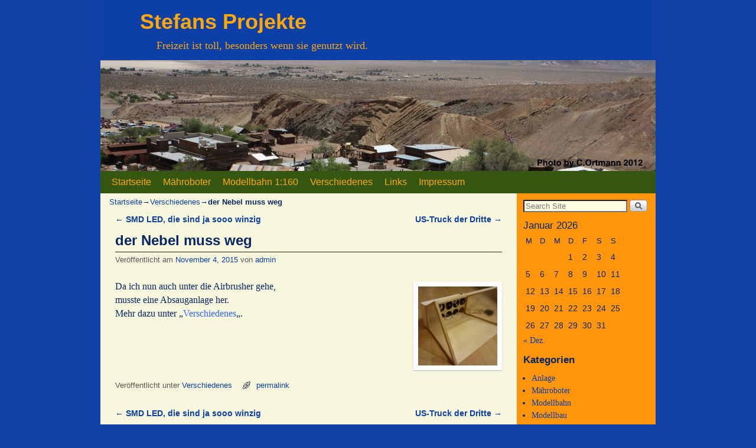

--- FILE ---
content_type: text/html; charset=UTF-8
request_url: https://hobby.vision-webstyle.de/der-nebel-muss-weg/
body_size: 10297
content:

<!DOCTYPE html>
<!--[if IE 7]>	<html id="ie7" lang="de"> <![endif]-->
<!--[if IE 8]>	<html id="ie8" lang="de"> <![endif]-->
<!--[if IE 9]>	<html id="ie9" lang="de"> <![endif]-->
<!--[if !(IE 6) | !(IE 7) | !(IE 8) ] | !(IE 9) ><!-->	<html lang="de"> <!--<![endif]-->
<head>
<meta charset="UTF-8" />
<meta name='viewport' content='width=device-width' />
<title>der Nebel muss weg | Stefans Projekte</title>

<link rel="profile" href="http://gmpg.org/xfn/11" />
<link rel="pingback" href="https://hobby.vision-webstyle.de/xmlrpc.php" />
<!--[if lt IE 9]>
<script src="https://hobby.vision-webstyle.de/wp-content/themes/aspen/js/html5.js" type="text/javascript"></script>
<![endif]-->

<script type="text/javascript">var aspenIsStacked=true;var aspenThemeWidth=940;var aspenMenuThreshold=640;var aspenHideMenuBar=false;var aspenUseSuperfish=false;</script>
<meta name='robots' content='max-image-preview:large' />
<link rel="alternate" type="application/rss+xml" title="Stefans Projekte &raquo; Feed" href="https://hobby.vision-webstyle.de/feed/" />
<link rel="alternate" type="application/rss+xml" title="Stefans Projekte &raquo; Kommentar-Feed" href="https://hobby.vision-webstyle.de/comments/feed/" />
<script type="text/javascript">
/* <![CDATA[ */
window._wpemojiSettings = {"baseUrl":"https:\/\/s.w.org\/images\/core\/emoji\/14.0.0\/72x72\/","ext":".png","svgUrl":"https:\/\/s.w.org\/images\/core\/emoji\/14.0.0\/svg\/","svgExt":".svg","source":{"concatemoji":"https:\/\/hobby.vision-webstyle.de\/wp-includes\/js\/wp-emoji-release.min.js?ver=6.4.7"}};
/*! This file is auto-generated */
!function(i,n){var o,s,e;function c(e){try{var t={supportTests:e,timestamp:(new Date).valueOf()};sessionStorage.setItem(o,JSON.stringify(t))}catch(e){}}function p(e,t,n){e.clearRect(0,0,e.canvas.width,e.canvas.height),e.fillText(t,0,0);var t=new Uint32Array(e.getImageData(0,0,e.canvas.width,e.canvas.height).data),r=(e.clearRect(0,0,e.canvas.width,e.canvas.height),e.fillText(n,0,0),new Uint32Array(e.getImageData(0,0,e.canvas.width,e.canvas.height).data));return t.every(function(e,t){return e===r[t]})}function u(e,t,n){switch(t){case"flag":return n(e,"\ud83c\udff3\ufe0f\u200d\u26a7\ufe0f","\ud83c\udff3\ufe0f\u200b\u26a7\ufe0f")?!1:!n(e,"\ud83c\uddfa\ud83c\uddf3","\ud83c\uddfa\u200b\ud83c\uddf3")&&!n(e,"\ud83c\udff4\udb40\udc67\udb40\udc62\udb40\udc65\udb40\udc6e\udb40\udc67\udb40\udc7f","\ud83c\udff4\u200b\udb40\udc67\u200b\udb40\udc62\u200b\udb40\udc65\u200b\udb40\udc6e\u200b\udb40\udc67\u200b\udb40\udc7f");case"emoji":return!n(e,"\ud83e\udef1\ud83c\udffb\u200d\ud83e\udef2\ud83c\udfff","\ud83e\udef1\ud83c\udffb\u200b\ud83e\udef2\ud83c\udfff")}return!1}function f(e,t,n){var r="undefined"!=typeof WorkerGlobalScope&&self instanceof WorkerGlobalScope?new OffscreenCanvas(300,150):i.createElement("canvas"),a=r.getContext("2d",{willReadFrequently:!0}),o=(a.textBaseline="top",a.font="600 32px Arial",{});return e.forEach(function(e){o[e]=t(a,e,n)}),o}function t(e){var t=i.createElement("script");t.src=e,t.defer=!0,i.head.appendChild(t)}"undefined"!=typeof Promise&&(o="wpEmojiSettingsSupports",s=["flag","emoji"],n.supports={everything:!0,everythingExceptFlag:!0},e=new Promise(function(e){i.addEventListener("DOMContentLoaded",e,{once:!0})}),new Promise(function(t){var n=function(){try{var e=JSON.parse(sessionStorage.getItem(o));if("object"==typeof e&&"number"==typeof e.timestamp&&(new Date).valueOf()<e.timestamp+604800&&"object"==typeof e.supportTests)return e.supportTests}catch(e){}return null}();if(!n){if("undefined"!=typeof Worker&&"undefined"!=typeof OffscreenCanvas&&"undefined"!=typeof URL&&URL.createObjectURL&&"undefined"!=typeof Blob)try{var e="postMessage("+f.toString()+"("+[JSON.stringify(s),u.toString(),p.toString()].join(",")+"));",r=new Blob([e],{type:"text/javascript"}),a=new Worker(URL.createObjectURL(r),{name:"wpTestEmojiSupports"});return void(a.onmessage=function(e){c(n=e.data),a.terminate(),t(n)})}catch(e){}c(n=f(s,u,p))}t(n)}).then(function(e){for(var t in e)n.supports[t]=e[t],n.supports.everything=n.supports.everything&&n.supports[t],"flag"!==t&&(n.supports.everythingExceptFlag=n.supports.everythingExceptFlag&&n.supports[t]);n.supports.everythingExceptFlag=n.supports.everythingExceptFlag&&!n.supports.flag,n.DOMReady=!1,n.readyCallback=function(){n.DOMReady=!0}}).then(function(){return e}).then(function(){var e;n.supports.everything||(n.readyCallback(),(e=n.source||{}).concatemoji?t(e.concatemoji):e.wpemoji&&e.twemoji&&(t(e.twemoji),t(e.wpemoji)))}))}((window,document),window._wpemojiSettings);
/* ]]> */
</script>
<link rel='stylesheet' id='colorbox-theme5-css' href='https://hobby.vision-webstyle.de/wp-content/plugins/jquery-colorbox/themes/theme5/colorbox.css?ver=4.6.2' type='text/css' media='screen' />
<link rel='stylesheet' id='colorbox-css-css' href='https://hobby.vision-webstyle.de/wp-content/plugins/jquery-colorbox/css/jquery-colorbox-zoom.css?ver=1.4.33' type='text/css' media='all' />
<link rel='stylesheet' id='aspen-main-style-sheet-css' href='https://hobby.vision-webstyle.de/wp-content/themes/aspen/style.min.css?ver=1.1.11' type='text/css' media='all' />
<link rel='stylesheet' id='aspen-mobile-style-sheet-css' href='https://hobby.vision-webstyle.de/wp-content/themes/aspen/style-mobile.min.css?ver=1.1.11' type='text/css' media='all' />
<style id='wp-emoji-styles-inline-css' type='text/css'>

	img.wp-smiley, img.emoji {
		display: inline !important;
		border: none !important;
		box-shadow: none !important;
		height: 1em !important;
		width: 1em !important;
		margin: 0 0.07em !important;
		vertical-align: -0.1em !important;
		background: none !important;
		padding: 0 !important;
	}
</style>
<link rel='stylesheet' id='wp-block-library-css' href='https://hobby.vision-webstyle.de/wp-includes/css/dist/block-library/style.min.css?ver=6.4.7' type='text/css' media='all' />
<style id='classic-theme-styles-inline-css' type='text/css'>
/*! This file is auto-generated */
.wp-block-button__link{color:#fff;background-color:#32373c;border-radius:9999px;box-shadow:none;text-decoration:none;padding:calc(.667em + 2px) calc(1.333em + 2px);font-size:1.125em}.wp-block-file__button{background:#32373c;color:#fff;text-decoration:none}
</style>
<style id='global-styles-inline-css' type='text/css'>
body{--wp--preset--color--black: #000000;--wp--preset--color--cyan-bluish-gray: #abb8c3;--wp--preset--color--white: #ffffff;--wp--preset--color--pale-pink: #f78da7;--wp--preset--color--vivid-red: #cf2e2e;--wp--preset--color--luminous-vivid-orange: #ff6900;--wp--preset--color--luminous-vivid-amber: #fcb900;--wp--preset--color--light-green-cyan: #7bdcb5;--wp--preset--color--vivid-green-cyan: #00d084;--wp--preset--color--pale-cyan-blue: #8ed1fc;--wp--preset--color--vivid-cyan-blue: #0693e3;--wp--preset--color--vivid-purple: #9b51e0;--wp--preset--gradient--vivid-cyan-blue-to-vivid-purple: linear-gradient(135deg,rgba(6,147,227,1) 0%,rgb(155,81,224) 100%);--wp--preset--gradient--light-green-cyan-to-vivid-green-cyan: linear-gradient(135deg,rgb(122,220,180) 0%,rgb(0,208,130) 100%);--wp--preset--gradient--luminous-vivid-amber-to-luminous-vivid-orange: linear-gradient(135deg,rgba(252,185,0,1) 0%,rgba(255,105,0,1) 100%);--wp--preset--gradient--luminous-vivid-orange-to-vivid-red: linear-gradient(135deg,rgba(255,105,0,1) 0%,rgb(207,46,46) 100%);--wp--preset--gradient--very-light-gray-to-cyan-bluish-gray: linear-gradient(135deg,rgb(238,238,238) 0%,rgb(169,184,195) 100%);--wp--preset--gradient--cool-to-warm-spectrum: linear-gradient(135deg,rgb(74,234,220) 0%,rgb(151,120,209) 20%,rgb(207,42,186) 40%,rgb(238,44,130) 60%,rgb(251,105,98) 80%,rgb(254,248,76) 100%);--wp--preset--gradient--blush-light-purple: linear-gradient(135deg,rgb(255,206,236) 0%,rgb(152,150,240) 100%);--wp--preset--gradient--blush-bordeaux: linear-gradient(135deg,rgb(254,205,165) 0%,rgb(254,45,45) 50%,rgb(107,0,62) 100%);--wp--preset--gradient--luminous-dusk: linear-gradient(135deg,rgb(255,203,112) 0%,rgb(199,81,192) 50%,rgb(65,88,208) 100%);--wp--preset--gradient--pale-ocean: linear-gradient(135deg,rgb(255,245,203) 0%,rgb(182,227,212) 50%,rgb(51,167,181) 100%);--wp--preset--gradient--electric-grass: linear-gradient(135deg,rgb(202,248,128) 0%,rgb(113,206,126) 100%);--wp--preset--gradient--midnight: linear-gradient(135deg,rgb(2,3,129) 0%,rgb(40,116,252) 100%);--wp--preset--font-size--small: 13px;--wp--preset--font-size--medium: 20px;--wp--preset--font-size--large: 36px;--wp--preset--font-size--x-large: 42px;--wp--preset--spacing--20: 0.44rem;--wp--preset--spacing--30: 0.67rem;--wp--preset--spacing--40: 1rem;--wp--preset--spacing--50: 1.5rem;--wp--preset--spacing--60: 2.25rem;--wp--preset--spacing--70: 3.38rem;--wp--preset--spacing--80: 5.06rem;--wp--preset--shadow--natural: 6px 6px 9px rgba(0, 0, 0, 0.2);--wp--preset--shadow--deep: 12px 12px 50px rgba(0, 0, 0, 0.4);--wp--preset--shadow--sharp: 6px 6px 0px rgba(0, 0, 0, 0.2);--wp--preset--shadow--outlined: 6px 6px 0px -3px rgba(255, 255, 255, 1), 6px 6px rgba(0, 0, 0, 1);--wp--preset--shadow--crisp: 6px 6px 0px rgba(0, 0, 0, 1);}:where(.is-layout-flex){gap: 0.5em;}:where(.is-layout-grid){gap: 0.5em;}body .is-layout-flow > .alignleft{float: left;margin-inline-start: 0;margin-inline-end: 2em;}body .is-layout-flow > .alignright{float: right;margin-inline-start: 2em;margin-inline-end: 0;}body .is-layout-flow > .aligncenter{margin-left: auto !important;margin-right: auto !important;}body .is-layout-constrained > .alignleft{float: left;margin-inline-start: 0;margin-inline-end: 2em;}body .is-layout-constrained > .alignright{float: right;margin-inline-start: 2em;margin-inline-end: 0;}body .is-layout-constrained > .aligncenter{margin-left: auto !important;margin-right: auto !important;}body .is-layout-constrained > :where(:not(.alignleft):not(.alignright):not(.alignfull)){max-width: var(--wp--style--global--content-size);margin-left: auto !important;margin-right: auto !important;}body .is-layout-constrained > .alignwide{max-width: var(--wp--style--global--wide-size);}body .is-layout-flex{display: flex;}body .is-layout-flex{flex-wrap: wrap;align-items: center;}body .is-layout-flex > *{margin: 0;}body .is-layout-grid{display: grid;}body .is-layout-grid > *{margin: 0;}:where(.wp-block-columns.is-layout-flex){gap: 2em;}:where(.wp-block-columns.is-layout-grid){gap: 2em;}:where(.wp-block-post-template.is-layout-flex){gap: 1.25em;}:where(.wp-block-post-template.is-layout-grid){gap: 1.25em;}.has-black-color{color: var(--wp--preset--color--black) !important;}.has-cyan-bluish-gray-color{color: var(--wp--preset--color--cyan-bluish-gray) !important;}.has-white-color{color: var(--wp--preset--color--white) !important;}.has-pale-pink-color{color: var(--wp--preset--color--pale-pink) !important;}.has-vivid-red-color{color: var(--wp--preset--color--vivid-red) !important;}.has-luminous-vivid-orange-color{color: var(--wp--preset--color--luminous-vivid-orange) !important;}.has-luminous-vivid-amber-color{color: var(--wp--preset--color--luminous-vivid-amber) !important;}.has-light-green-cyan-color{color: var(--wp--preset--color--light-green-cyan) !important;}.has-vivid-green-cyan-color{color: var(--wp--preset--color--vivid-green-cyan) !important;}.has-pale-cyan-blue-color{color: var(--wp--preset--color--pale-cyan-blue) !important;}.has-vivid-cyan-blue-color{color: var(--wp--preset--color--vivid-cyan-blue) !important;}.has-vivid-purple-color{color: var(--wp--preset--color--vivid-purple) !important;}.has-black-background-color{background-color: var(--wp--preset--color--black) !important;}.has-cyan-bluish-gray-background-color{background-color: var(--wp--preset--color--cyan-bluish-gray) !important;}.has-white-background-color{background-color: var(--wp--preset--color--white) !important;}.has-pale-pink-background-color{background-color: var(--wp--preset--color--pale-pink) !important;}.has-vivid-red-background-color{background-color: var(--wp--preset--color--vivid-red) !important;}.has-luminous-vivid-orange-background-color{background-color: var(--wp--preset--color--luminous-vivid-orange) !important;}.has-luminous-vivid-amber-background-color{background-color: var(--wp--preset--color--luminous-vivid-amber) !important;}.has-light-green-cyan-background-color{background-color: var(--wp--preset--color--light-green-cyan) !important;}.has-vivid-green-cyan-background-color{background-color: var(--wp--preset--color--vivid-green-cyan) !important;}.has-pale-cyan-blue-background-color{background-color: var(--wp--preset--color--pale-cyan-blue) !important;}.has-vivid-cyan-blue-background-color{background-color: var(--wp--preset--color--vivid-cyan-blue) !important;}.has-vivid-purple-background-color{background-color: var(--wp--preset--color--vivid-purple) !important;}.has-black-border-color{border-color: var(--wp--preset--color--black) !important;}.has-cyan-bluish-gray-border-color{border-color: var(--wp--preset--color--cyan-bluish-gray) !important;}.has-white-border-color{border-color: var(--wp--preset--color--white) !important;}.has-pale-pink-border-color{border-color: var(--wp--preset--color--pale-pink) !important;}.has-vivid-red-border-color{border-color: var(--wp--preset--color--vivid-red) !important;}.has-luminous-vivid-orange-border-color{border-color: var(--wp--preset--color--luminous-vivid-orange) !important;}.has-luminous-vivid-amber-border-color{border-color: var(--wp--preset--color--luminous-vivid-amber) !important;}.has-light-green-cyan-border-color{border-color: var(--wp--preset--color--light-green-cyan) !important;}.has-vivid-green-cyan-border-color{border-color: var(--wp--preset--color--vivid-green-cyan) !important;}.has-pale-cyan-blue-border-color{border-color: var(--wp--preset--color--pale-cyan-blue) !important;}.has-vivid-cyan-blue-border-color{border-color: var(--wp--preset--color--vivid-cyan-blue) !important;}.has-vivid-purple-border-color{border-color: var(--wp--preset--color--vivid-purple) !important;}.has-vivid-cyan-blue-to-vivid-purple-gradient-background{background: var(--wp--preset--gradient--vivid-cyan-blue-to-vivid-purple) !important;}.has-light-green-cyan-to-vivid-green-cyan-gradient-background{background: var(--wp--preset--gradient--light-green-cyan-to-vivid-green-cyan) !important;}.has-luminous-vivid-amber-to-luminous-vivid-orange-gradient-background{background: var(--wp--preset--gradient--luminous-vivid-amber-to-luminous-vivid-orange) !important;}.has-luminous-vivid-orange-to-vivid-red-gradient-background{background: var(--wp--preset--gradient--luminous-vivid-orange-to-vivid-red) !important;}.has-very-light-gray-to-cyan-bluish-gray-gradient-background{background: var(--wp--preset--gradient--very-light-gray-to-cyan-bluish-gray) !important;}.has-cool-to-warm-spectrum-gradient-background{background: var(--wp--preset--gradient--cool-to-warm-spectrum) !important;}.has-blush-light-purple-gradient-background{background: var(--wp--preset--gradient--blush-light-purple) !important;}.has-blush-bordeaux-gradient-background{background: var(--wp--preset--gradient--blush-bordeaux) !important;}.has-luminous-dusk-gradient-background{background: var(--wp--preset--gradient--luminous-dusk) !important;}.has-pale-ocean-gradient-background{background: var(--wp--preset--gradient--pale-ocean) !important;}.has-electric-grass-gradient-background{background: var(--wp--preset--gradient--electric-grass) !important;}.has-midnight-gradient-background{background: var(--wp--preset--gradient--midnight) !important;}.has-small-font-size{font-size: var(--wp--preset--font-size--small) !important;}.has-medium-font-size{font-size: var(--wp--preset--font-size--medium) !important;}.has-large-font-size{font-size: var(--wp--preset--font-size--large) !important;}.has-x-large-font-size{font-size: var(--wp--preset--font-size--x-large) !important;}
.wp-block-navigation a:where(:not(.wp-element-button)){color: inherit;}
:where(.wp-block-post-template.is-layout-flex){gap: 1.25em;}:where(.wp-block-post-template.is-layout-grid){gap: 1.25em;}
:where(.wp-block-columns.is-layout-flex){gap: 2em;}:where(.wp-block-columns.is-layout-grid){gap: 2em;}
.wp-block-pullquote{font-size: 1.5em;line-height: 1.6;}
</style>
<script type="text/javascript" src="https://hobby.vision-webstyle.de/wp-includes/js/jquery/jquery.min.js?ver=3.7.1" id="jquery-core-js"></script>
<script type="text/javascript" src="https://hobby.vision-webstyle.de/wp-includes/js/jquery/jquery-migrate.min.js?ver=3.4.1" id="jquery-migrate-js"></script>
<script type="text/javascript" id="colorbox-js-extra">
/* <![CDATA[ */
var jQueryColorboxSettingsArray = {"jQueryColorboxVersion":"4.6.2","colorboxInline":"false","colorboxIframe":"false","colorboxGroupId":"","colorboxTitle":"","colorboxWidth":"false","colorboxHeight":"false","colorboxMaxWidth":"false","colorboxMaxHeight":"false","colorboxSlideshow":"true","colorboxSlideshowAuto":"true","colorboxScalePhotos":"false","colorboxPreloading":"false","colorboxOverlayClose":"true","colorboxLoop":"true","colorboxEscKey":"true","colorboxArrowKey":"true","colorboxScrolling":"true","colorboxOpacity":"0.85","colorboxTransition":"elastic","colorboxSpeed":"350","colorboxSlideshowSpeed":"3500","colorboxClose":"Schlie\u00dfen","colorboxNext":"Vor","colorboxPrevious":"Zur\u00fcck","colorboxSlideshowStart":"Slideshow starten","colorboxSlideshowStop":"Slideshow beenden","colorboxCurrent":"{current} von {total} Bildern","colorboxXhrError":"Der Inhalt konnte nicht geladen werden","colorboxImgError":"Das Bild konnte nicht geladen werden.","colorboxImageMaxWidth":"false","colorboxImageMaxHeight":"false","colorboxImageHeight":"95%","colorboxImageWidth":"false","colorboxLinkHeight":"false","colorboxLinkWidth":"false","colorboxInitialHeight":"100","colorboxInitialWidth":"300","autoColorboxJavaScript":"true","autoHideFlash":"","autoColorbox":"true","autoColorboxGalleries":"","addZoomOverlay":"true","useGoogleJQuery":"","colorboxAddClassToLinks":""};
/* ]]> */
</script>
<script type="text/javascript" src="https://hobby.vision-webstyle.de/wp-content/plugins/jquery-colorbox/js/jquery.colorbox-min.js?ver=1.4.33" id="colorbox-js"></script>
<script type="text/javascript" src="https://hobby.vision-webstyle.de/wp-content/plugins/jquery-colorbox/js/jquery-colorbox-wrapper-min.js?ver=4.6.2" id="colorbox-wrapper-js"></script>
<link rel="https://api.w.org/" href="https://hobby.vision-webstyle.de/wp-json/" /><link rel="alternate" type="application/json" href="https://hobby.vision-webstyle.de/wp-json/wp/v2/posts/420" /><link rel="EditURI" type="application/rsd+xml" title="RSD" href="https://hobby.vision-webstyle.de/xmlrpc.php?rsd" />
<link rel="canonical" href="https://hobby.vision-webstyle.de/der-nebel-muss-weg/" />
<link rel='shortlink' href='https://hobby.vision-webstyle.de/?p=420' />
<link rel="alternate" type="application/json+oembed" href="https://hobby.vision-webstyle.de/wp-json/oembed/1.0/embed?url=https%3A%2F%2Fhobby.vision-webstyle.de%2Fder-nebel-muss-weg%2F" />
<link rel="alternate" type="text/xml+oembed" href="https://hobby.vision-webstyle.de/wp-json/oembed/1.0/embed?url=https%3A%2F%2Fhobby.vision-webstyle.de%2Fder-nebel-muss-weg%2F&#038;format=xml" />

<!-- This site is using Aspen 1.1.11 (148) subtheme: Aspen -->
<style type="text/css">
/* Aspen styles - Version 148 */
a {color:#0D40A6;}
a:hover {color:#1462FF;}
.entry-title a {color:#0D40A6;}
.entry-title a:hover {color:#1462FF;}
.entry-meta a, .entry-utility a {color:#0D40A6;}
.entry-meta a:hover, .entry-utility a:hover {color:#1462FF;}
.widget-area a {color:#0D40A6;}
.widget-area a:hover {color:#1462FF;}
#infobar a {color:#0D40A6;}
#infobar a:hover {color:#1462FF;}
#colophon a {color:#0D40A6;}
#colophon a:hover {color:#1462FF;}
#wrapper{max-width:940px;}
#primary-widget-area,.mobile_widget_area {background-color:#FF950A;}
#primary-widget-area,.mobile_widget_area{margin-bottom:10px;}
#right-widget-area {background-color:#FF950A;}
#right-widget-area{margin-bottom:10px;}
#left-widget-area {background-color:#FF950A;}
#left-widget-area{margin-bottom:10px;}
.sidebar_top {background-color:#FF950A;}
.sidebar_top{margin-bottom:10px;}
.sidebar_bottom {background-color:#FF950A;}
.sidebar_bottom{margin-bottom:10px;}
#first,#second,#third,#fourth {background-color:#FF950A;}
.widget{margin-bottom:10px;}
.sidebar_top,.sidebar_extra {margin-left: 5.000%;margin-right: 5.000%;}
.sidebar_bottom {margin-left: 5.000%;margin-right: 5.000%;}
.widget-area {padding: 10px 10px 0px 10px;}
.widget {margin-bottom: 10px;}
#container_wrap.right-1-col{width:75.000%;} #sidebar_wrap_right.right-1-col{width:25.000%;}
#container_wrap.right-2-col,#container_wrap.right-2-col-bottom{width:67.000%;} #sidebar_wrap_right.right-2-col,#sidebar_wrap_right.right-2-col-bottom{width:33.000%;}
#container_wrap.left-1-col{width:75.000%;} #sidebar_wrap_left.left-1-col{width:25.000%;}
#container_wrap.left-2-col,#container_wrap.left-2-col-bottom{width:67.000%;} #sidebar_wrap_left.left-2-col,#sidebar_wrap_left.left-2-col-bottom{width:33.000%;}
#container_wrap{width:66.000%;} #sidebar_wrap_left{width:17.000%;} #sidebar_wrap_right{width:17.000%;}
#sidebar_wrap_2_left_left, #sidebar_wrap_2_right_left {width:54.000%;margin-right:1%;}
#sidebar_wrap_2_left_right, #sidebar_wrap_2_right_right {width:45.000%;}
#main {padding: 0px 0 0 0;}
#site-title {font-size:300.000%;}
#site-description {font-size:150.000%;}
#colophon { border-top: 4px solid #355711;  }
#nav-bottom-menu, #nav-top-menu {min-height:38px;}
.menu_bar a {line-height:38px !important;}
.menu_bar ul ul a {line-height:18px !important;}
.menu_bar ul ul {top:38px;}
.menu_bar, .menu_bar a,.menu_bar a:visited,.mobile_menu_bar a {color:#FFA805;}
.menu_bar li:hover > a, .menu_bar a:focus {background-color:#5A941D;}
.menu_bar li:hover > a, .menu_bar a:focus {color:#FFC508;}
.menu_bar ul ul a {background-color:#406914;}
.menu_bar ul ul a,.menu_bar ul ul a:visited {color:#FFA805;}
.menu_bar ul ul :hover > a {background-color:#5A941D;}
.menu_bar ul ul :hover > a {color:#FFC508;}
.menu_bar, .mobile_menu_bar, .menu-add {background-color:#355711;}
.menu_bar {font-size:133%;}
#infobar {padding-top:5px;}
#infobar {padding-bottom:5px;}
#infobar {font-size:110%;}
.mobile-menu-link {border-color:#FFA805;}
.menu-vertical {clear:both;background:transparent;margin:0;width:100% !important;overflow:hidden !important;border-bottom:3px solid #FFA805;border-top:1px solid #FFA805;}
.menu-vertical ul {margin: 0 !important; padding: 0 !important; list-style-type: none !important;  list-style-image:none !important;font-family: inherit;}
.menu-vertical li a, .menu-vertical a:visited {color: #FFA805 !important;  background-color: #355711 !important;
 display: block !important; padding: 5px 10px !important; text-decoration: none !important;
 border-top:2px solid #FFA805;}
.menu-vertical a:hover,.menu-vertical a:focus {color: #FFC508 !important; background-color: #5A941D !important;text-decoration: none !important;}
.menu-vertical ul ul li { margin: 0 !important; }
.menu-vertical ul ul a {color: #FFA805 !important; background-color: #355711 !important;
 display: block !important; padding: 4px 5px 4px 25px !important; text-decoration: none !important;border:0;
 border-top:1px solid #FFA805;}
.menu-vertical ul ul a:hover {color: #FFC508 !important; background-color: #5A941D !important; text-decoration: none !important;}
.menu-vertical ul ul ul a {padding: 4px 5px 4px 35px !important;}
.menu-vertical ul ul ul ul a {padding: 4px 5px 4px 45px !important;}
.menu-vertical ul ul ul ul ul a {padding: 4px 5px 4px 55px !important;}
.menu_bar .current_page_item > a, .menu_bar .current-menu-item > a, .menu_bar .current-cat > a, .menu_bar .current_page_ancestor > a,.menu_bar .current-category-ancestor > a, .menu_bar .current-menu-ancestor > a, .menu_bar .current-menu-parent > a, .menu_bar .current-category-parent > a,.menu-vertical .current_page_item > a, .menu-vertical .current-menu-item > a, .menu-vertical .current-cat > a, .menu-vertical .current_page_ancestor > a, .menu-vertical .current-category-ancestor > a, .menu-vertical .current-menu-ancestor > a, .menu-vertical .current-menu-parent > a, .menu-vertical .current-category-parent > a,.widget-area .menu-vertical .current_page_item > a, .widget-area .menu-vertical .current-menu-item > a, .widget-area .menu-vertical .current-cat > a, .widget-area .menu-vertical .current_page_ancestor > a {color:#EFFF08 !important;}
#content img,#author-avatar img,#content img[class*="wp-image-"],img.avatar {-webkit-box-shadow:0 1px 2px #bbb;-moz-box-shadow:0 1px 2px #bbb;box-shadow:0 1px 2px #bbb;}
#content {font-size:133%;}
#content .entry-title {font-size:150%;}
.widget-area {font-size:120%;}
#colophon {font-size:100%;}
.entry-title {border-bottom: 1px solid #222;}
.entry-content,.entry-summary {padding-top:1.500em;}
#content p,#content ul,#content ol {margin-bottom:1.500em;}
.commentlist li.comment, #respond,.commentlist li.comment .comment-author img.avatar,.commentlist .comment.bypostauthor {border:1px solid #222;}
#content table {border: 2px solid #888;}
#content tr th, #content thead th {font-weight: bold;}
#content tr td {border: 1px solid #888;}
#content .size-full, #content .size-large, #content .size-medium, #content .size-thumbnail, #content .gallery img,#content .gallery-thumb img,.entry-attachment img,#content .wp-caption img, #content img.wp-post-image,#content img[class*="wp-image-"] {padding:8px;}
.wp-caption p.wp-caption-text, #content .gallery .gallery-caption,.entry-attachment .entry-caption {color:#616161;}
#content img.size-full, #content img.size-large, #content img.size-medium, #content img.size-thumbnail, #content .attachment-thumbnail, #content .gallery img,#content .gallery-thumb img,.entry-attachment img, #content .wp-caption img, #content img.wp-post-image,#content img[class*="wp-image-"],#author-avatar img,img.avatar {background-color:#FFFFFF;}
.home .sticky, #author-info, #container.page-with-posts .sticky, #container.index-posts .sticky {background-color:#ECEDD3;}
.entry-meta, .entry-utility {font-size:80%;}
#content .entry-format {color:#575757;}
.entry-meta, .entry-content label, .entry-utility {color:#575757;}
body {font-size:12px;}
body {line-height:1.500;}
body {font-family:Bookman,Times,serif;}
h3#comments-title,h3#reply-title,.menu_bar,.mobile_menu_bar,
#author-info,#infobar,#nav-above, #nav-below,#cancel-comment-reply-link,.form-allowed-tags,
#site-info,#site-title,#wp-calendar,#comments-title,.comment-meta,.comment-body tr th,.comment-body thead th,
.entry-content label,.entry-content tr th,.entry-content thead th,.entry-format,.entry-meta,.entry-title,
.entry-utility,#respond label,.navigation,.page-title,.pingback p,.reply,.widget-title,
.wp-caption-text,input[type=submit] {font-family:Tahoma, Arial,sans-serif;}
body {background-color:#0D40A6;}
body {color:#082663;}
#wrapper {background-color:#F6F7DC;}
#branding {background-color:#0D40A6;}
#colophon {background-color:#B15300;}
input, textarea, ins, pre {background-color:#FEFFE3;}
.widget {color:#082663;}
.widget-title, .widget_search label, #wp-calendar caption {color: #082663;}
#site-title a {color:#FFA805;}
#site-description {color:#FFA805;}
/* Aspen Mobile Device Options */
@media only screen and (max-width:768px) and (orientation:portrait) {
}
@media only screen and (max-width:640px) {
}
@media only screen and (max-width: 580px) {
}

/* end Aspen CSS */
</style> <!-- end of main options style section -->


<!--[if lte IE 8]>
<style type="text/css" media="screen">
#content img.size-thumbnail,#content img.size-medium,#content img.size-large,#content img.size-full,#content img.attachment-thumbnail,
#content img.wp-post-image,img.avatar,.format-chat img.format-chat-icon,
#wrapper,#branding,#colophon,#content, #content .post,
#primary-widget-area,#right-widget-area,#left-widget-area,.sidebar_top,.sidebar_bottom,.sidebar_extra,
#first,#second,#third,#fourth,
#commentform input:focus,#commentform textarea:focus,#respond input#submit {
	behavior: url(https://hobby.vision-webstyle.de/wp-content/themes/aspen/js/PIE/PIE.php) !important; position:relative;
}
</style>
<![endif]-->

<!-- End of Aspen options -->
<style type="text/css" id="custom-background-css">
body.custom-background { background-color: #1042a5; }
</style>
	</head>

<body class="post-template-default single single-post postid-420 single-format-standard custom-background single-author singular not-logged-in aspen-theme-body ">
<a href="#page-bottom" id="page-top">&darr;</a> <!-- add custom CSS to use this page-bottom link -->
<div id="wrapper" class="hfeed">
<div id="wrap-header">
	<header id="branding" role="banner"><div id="branding-content">
		<div id="site-logo"></div>
		<div id="site-logo-link" onclick="location.href='https://hobby.vision-webstyle.de/';"></div>

		<div class="title-description">
			<h1 id="site-title"><span><a href="https://hobby.vision-webstyle.de/" title="Stefans Projekte" rel="home">Stefans Projekte</a></span></h1>
			<h2 id="site-description"> Freizeit ist toll, besonders wenn sie genutzt wird.</h2>
		</div>

		<div id="header_image">
                    <img src="https://hobby.vision-webstyle.de/wp-content/uploads/2015/01/Header-Bild_USA.jpg" width="940" height="188" alt="Stefans Projekte" />
        		</div><!-- #header_image -->
	</div></header><!-- #branding-content,#branding -->
<div id="wrap-bottom-menu">
<div id="mobile-bottom-nav" class="mobile_menu_bar" style="padding:5px 10px 5px 10px;clear:both;">
	<div style="margin-bottom:20px;">
<span class="mobile-home-link">
	<a href="https://hobby.vision-webstyle.de/" title="Stefans Projekte" rel="home">Startseite</a></span>
	<span class="mobile-menu-link"><a href="javascript:void(null);" onclick="aspen_ToggleMenu(document.getElementById('nav-bottom-menu'), this, 'Menü &darr;', 'Menü &uarr;')">Menü &darr;</a></span></div>
</div>
		<div id="nav-bottom-menu"><nav id="access" class="menu_bar" role="navigation">
		<div class="skip-link"><a class="assistive-text" href="#content" title="">Zum Inhalt wechseln</a></div>
			<div class="skip-link"><a class="assistive-text" href="#primary-widget-area" title="">Zum sekundären Inhalt wechseln</a></div>
<div class="menu"><ul>
<li ><a href="https://hobby.vision-webstyle.de/">Startseite</a></li><li class="page_item page-item-16 page_item_has_children"><a href="https://hobby.vision-webstyle.de/maehroboter/">Mähroboter</a>
<ul class='children'>
	<li class="page_item page-item-432"><a href="https://hobby.vision-webstyle.de/maehroboter/cutty-der-zweite/">Cutty, der Zweite</a></li>
</ul>
</li>
<li class="page_item page-item-14 page_item_has_children"><a href="https://hobby.vision-webstyle.de/modellbahn/">Modellbahn 1:160</a>
<ul class='children'>
	<li class="page_item page-item-20 page_item_has_children"><a href="https://hobby.vision-webstyle.de/modellbahn/anlage-spur-n/">die Anlage</a>
	<ul class='children'>
		<li class="page_item page-item-562"><a href="https://hobby.vision-webstyle.de/modellbahn/anlage-spur-n/4-6-2-pacific-dampf-u-sound/">4-6-2 Pacific &#8211; Dampf u. Sound</a></li>
		<li class="page_item page-item-281"><a href="https://hobby.vision-webstyle.de/modellbahn/anlage-spur-n/emd-f7-mit-sound/">EMD F7 mit Sound</a></li>
		<li class="page_item page-item-319"><a href="https://hobby.vision-webstyle.de/modellbahn/anlage-spur-n/strohmfuehrende-kupplung/">strohmführende Kupplung</a></li>
		<li class="page_item page-item-497"><a href="https://hobby.vision-webstyle.de/modellbahn/anlage-spur-n/umruestung-einer-shay-auf-dcc-und-sound/">Umrüstung einer Shay auf DCC und Sound</a></li>
	</ul>
</li>
	<li class="page_item page-item-11 page_item_has_children"><a href="https://hobby.vision-webstyle.de/modellbahn/opencar/">OpenCar-System</a>
	<ul class='children'>
		<li class="page_item page-item-52"><a href="https://hobby.vision-webstyle.de/modellbahn/opencar/f-190-truck/">F-190 Truck</a></li>
		<li class="page_item page-item-305"><a href="https://hobby.vision-webstyle.de/modellbahn/opencar/us-truck-der-zweite/">US-Truck, der Zweite</a></li>
		<li class="page_item page-item-216"><a href="https://hobby.vision-webstyle.de/modellbahn/opencar/weichen-fuer-das-carsystem/">Weichen für das CarSystem</a></li>
		<li class="page_item page-item-477"><a href="https://hobby.vision-webstyle.de/modellbahn/opencar/us-truck-nr-3/">US-Truck Nr. 3</a></li>
		<li class="page_item page-item-532"><a href="https://hobby.vision-webstyle.de/modellbahn/opencar/bus-gmc-tdh4512/">Bus &#8211; GMC TDH4512</a></li>
	</ul>
</li>
</ul>
</li>
<li class="page_item page-item-410 page_item_has_children"><a href="https://hobby.vision-webstyle.de/verschiedenes/">Verschiedenes</a>
<ul class='children'>
	<li class="page_item page-item-416"><a href="https://hobby.vision-webstyle.de/verschiedenes/absauganlage-fuer-airbrush/">Absauganlage für Airbrush</a></li>
	<li class="page_item page-item-412"><a href="https://hobby.vision-webstyle.de/verschiedenes/smd-klemmvorrichtung/">SMD Klemmvorrichtung</a></li>
</ul>
</li>
<li class="page_item page-item-81"><a href="https://hobby.vision-webstyle.de/links/">Links</a></li>
<li class="page_item page-item-32 page_item_has_children"><a href="https://hobby.vision-webstyle.de/impressum/">Impressum</a>
<ul class='children'>
	<li class="page_item page-item-41"><a href="https://hobby.vision-webstyle.de/impressum/datenschutzerklaerung/">Datenschutzerklärung</a></li>
</ul>
</li>
</ul></div>
		</nav></div><!-- #access --></div> <!-- #wrap-bottom-menu -->
</div> <!-- #wrap-header -->
	<div id="main">
		<div id="container_wrap" class="container-single equal_height right-1-col">
	<div id="infobar">
<span id="breadcrumbs"><span class="crumbs"><a href="https://hobby.vision-webstyle.de/">Startseite</a>&rarr;<a href="https://hobby.vision-webstyle.de/category/verschiedenes/">Verschiedenes</a>&rarr;<span class="bcur-page">der Nebel muss weg</span></span></span>	<span class='infobar_right'>
<span id="infobar_paginate"></span>
	</span></div><div class="aspen-clear"></div><!-- #infobar -->
		<div id="container">
			<div id="content" role="main">

				<nav id="nav-above" class="navigation">
				<h3 class="assistive-text">Artikelnavigation</h3>
					<div class="nav-previous"><a href="https://hobby.vision-webstyle.de/smd-led-die-sind-ja-sooo-winzig/" rel="prev"><span class="meta-nav">&larr;</span> SMD LED, die sind ja sooo winzig</a></div>
				<div class="nav-next"><a href="https://hobby.vision-webstyle.de/us-truck-der-dritte/" rel="next">US-Truck der Dritte <span class="meta-nav">&rarr;</span></a></div>
				</nav><!-- #nav-above -->


<article id="post-420" class="content-single  post-420 post type-post status-publish format-standard hentry category-verschiedenes">
	<header class="entry-header">
		<div class="entry-hdr"><h1 class="entry-title">der Nebel muss weg</h1></div>

		<div class="entry-meta">
						<div class="meta-info-wrap">
			<span class="sep">Veröffentlicht am </span><a href="https://hobby.vision-webstyle.de/der-nebel-muss-weg/" title="5:07 p.m." rel="bookmark"><time class="entry-date" datetime="2015-11-04T17:07:16+00:00" pubdate>November 4, 2015</time></a><span class="by-author"> <span class="sep"> von </span> <span class="author vcard"><a class="url fn n" href="https://hobby.vision-webstyle.de/author/s-scholz/" title="Zeige alle Beiträge von admin" rel="author">admin</a></span></span>
			</div><!-- .entry-meta-icons -->		</div><!-- .entry-meta -->
	</header><!-- .entry-header -->

	<div class="entry-content cf">
		<p>Da ich nun auch unter die Airbrusher gehe,<a href="https://hobby.vision-webstyle.de/wp-content/uploads/2015/11/Abzug03.jpg"><img decoding="async" class="size-thumbnail wp-image-405 alignright colorbox-420" src="https://hobby.vision-webstyle.de/wp-content/uploads/2015/11/Abzug03-150x150.jpg" alt="Abzug03" width="150" height="150" /></a><br />
musste eine Absauganlage her.<br />
Mehr dazu unter &#8222;<a href="https://hobby.vision-webstyle.de/verschiedenes/absauganlage-fuer-airbrush/"><span style="color: #3366ff;">Verschiedenes</span></a>&#8222;.</p>
			</div><!-- .entry-content -->

	<footer class="entry-utility">
<div class="meta-info-wrap">
			<span class="cat-links">
<span class="entry-utility-prep entry-utility-prep-cat-links">Veröffentlicht unter</span> <a href="https://hobby.vision-webstyle.de/category/verschiedenes/" rel="category tag">Verschiedenes</a>			</span>
<span class="permalink-icon"><a href="https://hobby.vision-webstyle.de/der-nebel-muss-weg/" title="Permalink to der Nebel muss weg" rel="bookmark">permalink</a></span></div><!-- .entry-meta-icons -->

	</footer><!-- .entry-utility -->
</article><!-- #post-420 -->

				<nav id="nav-below" class="navigation">
				<h3 class="assistive-text">Artikelnavigation</h3>
					<div class="nav-previous"><a href="https://hobby.vision-webstyle.de/smd-led-die-sind-ja-sooo-winzig/" rel="prev"><span class="meta-nav">&larr;</span> SMD LED, die sind ja sooo winzig</a></div>
				<div class="nav-next"><a href="https://hobby.vision-webstyle.de/us-truck-der-dritte/" rel="next">US-Truck der Dritte <span class="meta-nav">&rarr;</span></a></div>
				</nav><!-- #nav-above -->


	<div id="comments">

		<p class="nocomments">Die Kommentarfunktion ist geschlossen.</p>
</div><!-- #comments -->


			</div><!-- #content -->
		</div><!-- #container -->
		</div><!-- #container_wrap -->

	<div id="sidebar_wrap_right" class="right-1-col equal_height">
		<div id="primary-widget-area" class="widget-area aspen-clear" role="complementary">
<aside id="search-2" class="widget widget_search"><form role="search" style="background:transparent;" method="get" class="searchform" action="https://hobby.vision-webstyle.de/" >
	<label class="screen-reader-text" for="s">Suche nach:</label>
	<input type="search" value="" name="s" id="s" placeholder="Search Site" />
	<input class="searchformimg" type="image" src="/wp-content/themes/aspen/images/search_button.gif" alt="Search" />
	</form></aside><aside id="calendar-2" class="widget widget_calendar"><div id="calendar_wrap" class="calendar_wrap"><table id="wp-calendar" class="wp-calendar-table">
	<caption>Januar 2026</caption>
	<thead>
	<tr>
		<th scope="col" title="Montag">M</th>
		<th scope="col" title="Dienstag">D</th>
		<th scope="col" title="Mittwoch">M</th>
		<th scope="col" title="Donnerstag">D</th>
		<th scope="col" title="Freitag">F</th>
		<th scope="col" title="Samstag">S</th>
		<th scope="col" title="Sonntag">S</th>
	</tr>
	</thead>
	<tbody>
	<tr>
		<td colspan="3" class="pad">&nbsp;</td><td>1</td><td>2</td><td>3</td><td>4</td>
	</tr>
	<tr>
		<td>5</td><td>6</td><td>7</td><td>8</td><td>9</td><td>10</td><td>11</td>
	</tr>
	<tr>
		<td>12</td><td>13</td><td>14</td><td>15</td><td>16</td><td>17</td><td>18</td>
	</tr>
	<tr>
		<td>19</td><td>20</td><td>21</td><td>22</td><td>23</td><td>24</td><td>25</td>
	</tr>
	<tr>
		<td>26</td><td>27</td><td>28</td><td id="today">29</td><td>30</td><td>31</td>
		<td class="pad" colspan="1">&nbsp;</td>
	</tr>
	</tbody>
	</table><nav aria-label="Vorherige und nächste Monate" class="wp-calendar-nav">
		<span class="wp-calendar-nav-prev"><a href="https://hobby.vision-webstyle.de/2023/12/">&laquo; Dez.</a></span>
		<span class="pad">&nbsp;</span>
		<span class="wp-calendar-nav-next">&nbsp;</span>
	</nav></div></aside><aside id="categories-2" class="widget widget_categories"><h3 class="widget-title">Kategorien</h3>
			<ul>
					<li class="cat-item cat-item-5"><a href="https://hobby.vision-webstyle.de/category/modellbahn/anlage/">Anlage</a>
</li>
	<li class="cat-item cat-item-10"><a href="https://hobby.vision-webstyle.de/category/maehroboter/">Mähroboter</a>
</li>
	<li class="cat-item cat-item-3"><a href="https://hobby.vision-webstyle.de/category/modellbahn/">Modellbahn</a>
</li>
	<li class="cat-item cat-item-9"><a href="https://hobby.vision-webstyle.de/category/modellbau/">Modellbau</a>
</li>
	<li class="cat-item cat-item-4"><a href="https://hobby.vision-webstyle.de/category/modellbahn/opencar/">OpenCar</a>
</li>
	<li class="cat-item cat-item-11"><a href="https://hobby.vision-webstyle.de/category/verschiedenes/">Verschiedenes</a>
</li>
			</ul>

			</aside><aside id="archives-2" class="widget widget_archive"><h3 class="widget-title">Archive</h3>
			<ul>
					<li><a href='https://hobby.vision-webstyle.de/2023/12/'>Dezember 2023</a></li>
	<li><a href='https://hobby.vision-webstyle.de/2016/12/'>Dezember 2016</a></li>
	<li><a href='https://hobby.vision-webstyle.de/2016/10/'>Oktober 2016</a></li>
	<li><a href='https://hobby.vision-webstyle.de/2016/03/'>März 2016</a></li>
	<li><a href='https://hobby.vision-webstyle.de/2015/12/'>Dezember 2015</a></li>
	<li><a href='https://hobby.vision-webstyle.de/2015/11/'>November 2015</a></li>
	<li><a href='https://hobby.vision-webstyle.de/2015/10/'>Oktober 2015</a></li>
	<li><a href='https://hobby.vision-webstyle.de/2015/01/'>Januar 2015</a></li>
	<li><a href='https://hobby.vision-webstyle.de/2014/11/'>November 2014</a></li>
	<li><a href='https://hobby.vision-webstyle.de/2014/03/'>März 2014</a></li>
	<li><a href='https://hobby.vision-webstyle.de/2014/02/'>Februar 2014</a></li>
			</ul>

			</aside><aside id="meta-2" class="widget widget_meta"><h3 class="widget-title">Meta</h3>
		<ul>
						<li><a href="https://hobby.vision-webstyle.de/wp-login.php">Anmelden</a></li>
			<li><a href="https://hobby.vision-webstyle.de/feed/">Feed der Einträge</a></li>
			<li><a href="https://hobby.vision-webstyle.de/comments/feed/">Kommentar-Feed</a></li>

			<li><a href="https://de.wordpress.org/">WordPress.org</a></li>
		</ul>

		</aside>		</div><!-- #primary-widget-area .widget-area -->
	</div><!-- #sidebar_wrap_right -->
    <div class='aspen-clear'></div></div><!-- #main -->
	<footer id="colophon" role="contentinfo">
	  <div>

		<div id="site-ig-wrap">
		<span id="site-info">
		&copy; 2026 - <a href="https://hobby.vision-webstyle.de/" title="Stefans Projekte" rel="home">Stefans Projekte</a>
		</span> <!-- #site-info -->
		<span id="site-generator">
		<a href="http://wordpress.org/" title="wordpress.org" rel="generator" target="_blank">Proudly powered by WordPress</a>&nbsp;
Aspen by <a href="http://aspentheme.com" target="_blank" title="http://aspentheme.com">WP Weaver</a>
		</span> <!-- #site-generator -->
		</div><!-- #site-ig-wrap -->
		<div class="aspen-clear"></div>
	  </div>
	</footer><!-- #colophon -->
</div><!-- #wrapper -->
<a href="#page-top" id="page-bottom">&uarr;</a>
<script type="text/javascript" id="aspenJSLib-js-extra">
/* <![CDATA[ */
var aspen_menu_params = {"selector":"li:has(ul) > a","selector_leaf":"li li li:not(:has(ul)) > a"};
/* ]]> */
</script>
<script type="text/javascript" src="https://hobby.vision-webstyle.de/wp-content/themes/aspen/js/aspenjslib.min.js?ver=1.1.11" id="aspenJSLib-js"></script>
</body>
</html>


--- FILE ---
content_type: text/css
request_url: https://hobby.vision-webstyle.de/wp-content/themes/aspen/style-mobile.min.css?ver=1.1.11
body_size: 1284
content:
embed,iframe,object,video{max-width:100%}.entry-content .twitter-tweet-rendered{max-width:100%!important}.aspen-show-mobile-mobile{display:none}.aspen-show-mobile-phone{display:none}.aspen-show-mobile-smalltablet{display:none}.aspen-show-mobile-tablet{display:none}.aspen-show-mobile-any{display:none}#mobile-widget-area{display:none}#nav-bottom-menu,#nav-top-menu{display:block}#mobile-bottom-nav,#mobile-top-nav{display:none}@media only screen and (min-width:641px){.aspen-mobile-resp-nostack .mobile_menu_bar{display:none}}@media only screen and (max-width:640px) and (orientation:portrait){#container_wrap,#sidebar_wrap_left,#sidebar_wrap_right{width:100%!important}.aspen-mobile-smart-nostack #sidebar_wrap_left,.aspen-mobile-smart-nostack #sidebar_wrap_right,.aspen-mobile-smart-nostack #sidebar_wrap_footer,.aspen-mobile-resp-nostack #sidebar_wrap_footer,.aspen-mobile-resp-nostack #sidebar_wrap_left,.aspen-mobile-resp-nostack #sidebar_wrap_right{display:none!important}.aspen-mobile-resp-nostack #mobile-widget-area{display:block!important}
}@media only screen and (max-width:640px) and (orientation:landscape){#container_wrap,#sidebar_wrap_left,#sidebar_wrap_right{width:100%!important}.entry-content p,.entry-summary p{margin-bottom:.5em!important;line-height:1.25em!important}}@media only screen and (max-width:768px) and (orientation:portrait){.aspen-show-mobile-tablet{display:inline-block!important}.aspen-show-mobile-any{display:inline-block!important}.aspen-hide-mobile-tablet{display:none!important}.aspen-hide-mobile-any{display:none!important}}@media only screen and (max-width:640px){body{font-size:12px!important;padding:0!important}.aspen-show-mobile-mobile{display:inline-block!important}.aspen-show-mobile-any{display:inline-block!important}.aspen-hide-mobile-mobile{display:none!important}.aspen-hide-mobile-any{display:none!important}.aspen-mobile-smart-stacked #sidebar_wrap_left,.aspen-mobile-resp-stacked #sidebar_wrap_left{display:none}#main a,#mobile-widget-area a,.sidebar_top a,.sidebar_bottom a,.sidebar_extra a{text-decoration:underline!important}
#nav-bottom-menu,#nav-top-menu{min-height:24px}#nav-bottom-menu,#nav-top-menu{display:none}.post-avatar{max-height:32px!important;max-width:32px!important}.menu_bar a{line-height:24px}.menu_bar ul ul{top:24px;left:-8px;width:150px}.menu_bar ul a{width:120px;padding:2px 12px 8px 6px}.menu_bar ul ul a{width:144px}.menu_bar ul ul ul{left:25%;top:34px}.menu_bar,.menu_bar ul ul a,.menu_bar li:hover>a,.menu_bar ul ul :hover>a{background-image:none!important}.sf-sub-indicator{margin-top:-3px;display:none}.menu_pop_left{margin-left:50%!important}.menu_pop_right{margin-right:50%!important}.menu_pop_left .menu_bar ul ul{left:-54%;top:0;.mobile_widget_area{margin:6px 4px 4px 4px}#site-title{font-size:180%!important;left:0;line-height:1.25em!important;overflow:hidden;padding:0;position:relative;top:0}#site-description{font-size:110%!important}#wrapper{padding:0}.entry-content,.entry-summary{padding-top:.5em}.entry-content p,.entry-summary p{margin-bottom:.5em!important;line-height:1.25em!important}
#branding,#colophon{margin-left:0}.entry-title a,.entry-title{font-size:110%!important}#site-info{padding-left:4px}#site-generator{display:none}.commentlist{margin-left:4px}#colophon,#branding{margin-left:auto!important;margin-right:auto!important}#content{padding:12px}.menu_bar ul ul ul{left:50%!important;top:34px!important}.entry-title a,.entry-title{font-size:110%!important}#respond input#submit{font-size:90%!important;width:100%!important}#sidebar_wrap_footer.one .widget-in-footer,#sidebar_wrap_footer.two .widget-in-footer,#sidebar_wrap_footer.three .widget-in-footer,#sidebar_wrap_footer.four .widget-in-footer{float:none!important;margin:2% 4% 2% 4%;width:90%!important}#sidebar_wrap_left{display:none}.content-3-col{float:none!important;overflow:hidden;width:100%!important;padding-right:0!important;padding-left:0!important}ul,ol{margin:0 0 1.0em 1em}dl{margin:0 .9em}dd{margin-bottom:1em;margin-left:.9em}blockquote{margin:0 1em}.blog-post-cols-2,.blog-post-cols-3,.blog-post-cols-4,.blog-post-cols-5,.blog-post-cols-2-span-2,.blog-post-cols-3-span-2,.blog-post-cols-4-span-2,.blog-post-cols-5-span-2{width:47%;margin:6px 6px 0 6px}
.blog-post-cols-2 img,.blog-post-cols-3 img,.blog-post-cols-4 img,.blog-post-cols-5 img{max-width:97%!important}}@media only screen and (min-width:581px) and (max-width:640px){.aspen-show-mobile-mobile{display:inline-block!important}.aspen-show-mobile-any{display:inline-block!important}.aspen-hide-mobile-mobile{display:none!important}.aspen-hide-mobile-any{display:none!important}.aspen-show-mobile-smalltablet{display:inline-block!important}.aspen-hide-mobile-smalltablet{display:none!important}}@media only screen and (max-width:580px){.aspen-show-mobile-mobile{display:inline-block!important}.aspen-show-mobile-any{display:inline-block!important}.aspen-hide-mobile-mobile{display:none!important}.aspen-hide-mobile-any{display:none!important}.aspen-show-mobile-phone{display:inline-block!important}.aspen-hide-mobile-phone{display:none!important}body{padding:0!important}.aspen-show-tablet{display:none!important}.aspen-show-smalltablet{display:none!important}.aspen-show-phone{display:block!important}
#site-title{font-size:160%!important;line-height:1.5em}#site-description{display:none}.content-2-col-left,.content-2-col-right,.content-3-col{float:none!important;overflow:hidden;width:100%!important;padding-right:0!important}#infobar{display:none}}@media only screen and (max-width:420px){.blog-post-cols-2,.blog-post-cols-3,.blog-post-cols-4,.blog-post-cols-5,.blog-post-cols-2-span-2,.blog-post-cols-3-span-2,.blog-post-cols-4-span-2,.blog-post-cols-5-span-2{width:97%}}#ie7 .aspen-show_mobile-mobile,#ie8 .aspen-show-mobile-mobile{display:none!important}#ie7 .aspen-show-mobile-any,#ie8 .aspen-show-mobile-any{display:none!important}#ie7 .aspen_show-mobile-smalltablet,#ie8 .aspen_show-mobile-smalltablet{display:none!important}#ie7 .aspen-show-mobile-tablet,#ie8 .aspen-show-mobile-tablet{display:none!important}#ie7 .aspen-hide-mobile-mobile,#ie8 .aspen-hide-mobile-mobile{display:inline-block!important}#ie7 .aspen-hide-mobile-any,#ie8 .aspen-hide-mobile-any{display:inline-block!important}#ie7 .aspen-hide-mobile-smalltablet,#ie8 .aspen-hide-mobile-smalltablet{display:inline-block!important}
#ie7 .aspen-hide-mobile-tablet,#ie8 .aspen-hide-mobile-tablet{display:inline-block!important}.mobile-menu-link{border-width:1px;border-style:solid;float:right;margin-right:15px;padding:0 2px 0 4px}.mobile-menu-link-icon{float:right;font-size:150%;margin-top:-4px;margin-right:15px;padding:0 2px 0 4px}.mobile-home-link{float:left;margin-left:15px}.mobile-menu-add{padding-bottom:10px;text-align:center!important}.menu-add .mad-br{display:none}.menu-vertical .menu-add .mad-br{display:block!important}.menu-vertical .menu-add{display:block!important;float:none;text-align:center;max-height:100%;padding-bottom:4px}.menu-vertical .sf-menu .sf-with-ul:after{content:"  \2193"}